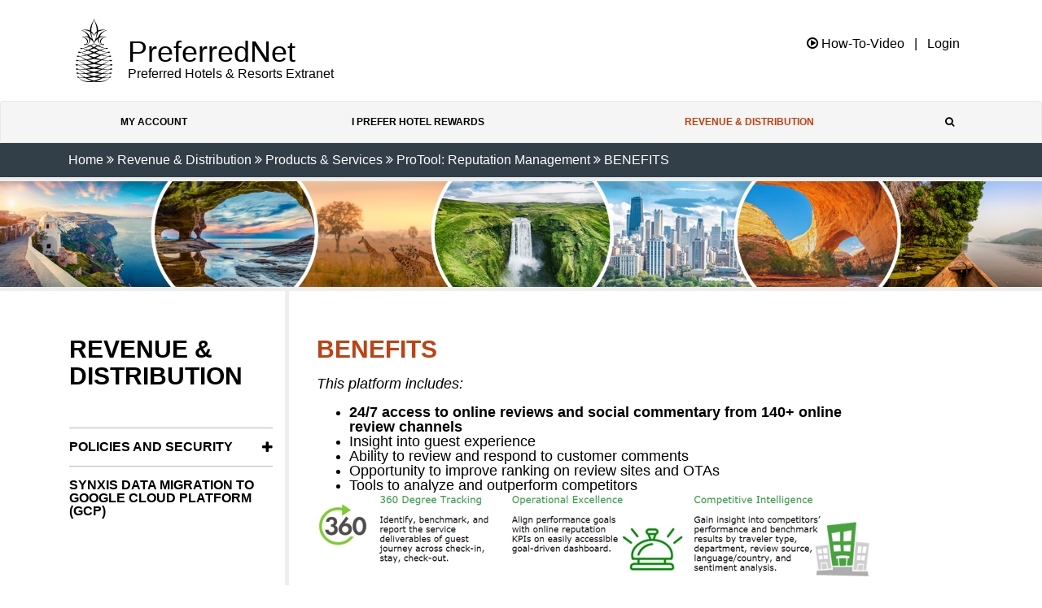

--- FILE ---
content_type: text/html; charset=utf-8
request_url: https://preferrednet.net/revenue-distribution/products-services/protool-reputation-management/benefits/
body_size: 21110
content:



<!DOCTYPE html>
<html>
<head>
    <meta charset="utf-8" />
    <meta http-equiv="X-UA-Compatible" content="IE=edge">
    <meta name="viewport" content="width=device-width, initial-scale=1">
    <meta name="description" content="Preferred Hotels &amp; Resorts Extranet">

    <title>BENEFITS | PreferredNet</title>

    <script src="https://code.jquery.com/jquery-1.12.4.min.js"></script>

    <!-- CSS -->
    <link rel="stylesheet" type="text/css" href="/assets/bundles/site.min.css?v=2" />
    <link rel="stylesheet" type="text/css" href="//code.jquery.com/ui/1.12.1/themes/base/jquery-ui.css">
    <link rel="stylesheet" type="text/css" href="/assets/bundles/default-theme.min.css" />

    <!--[if IE 8]>
        <link rel="stylesheet" type="text/css" href="/Content/ie8.css">
    <![endif]-->
    <!-- modernizr -->
    <script src="/assets/Scripts/modernizr-2.6.2.js"></script>

    <script>
        (function (i, s, o, g, r, a, m) {
            i['GoogleAnalyticsObject'] = r; i[r] = i[r] || function () {
                (i[r].q = i[r].q || []).push(arguments)
            }, i[r].l = 1 * new Date(); a = s.createElement(o),
                m = s.getElementsByTagName(o)[0]; a.async = 1; a.src = g; m.parentNode.insertBefore(a, m)
        })(window, document, 'script', 'https://www.google-analytics.com/analytics.js', 'ga');
        ga('create', 'UA-91758542-1', 'auto');
        ga('send', 'pageview');
    </script>

    <!-- Google Fonts -->
    <link rel="preconnect" href="https://fonts.gstatic.com">
    <link rel="stylesheet" href="https://fonts.googleapis.com/css2?family=Cormorant:wght@400;600;700&amp;family=Montserrat:wght@300;400;600;700&amp;family=Roboto:wght@300;400;500&amp;display=swap">

    <!-- For Vue.js hiding of curly brackets when loading. -->
    <style>
        [v-cloak] {
            display: none;
        }
    </style>

</head>
<body>
    <!-- Google Tag Manager Data Layer -->
<script type="text/javascript">
    var pageName = window.location.pathname;
    pageName = pageName.replace(/[\/]/g, ':');

        if (pageName.charAt(pageName.length - 1) == ':') {
        pageName = pageName.substring(0, pageName.length - 1);
    }

    pageName = 'mp' + pageName;
    dataLayer = [{
        'errorCodes': '', 
        'event': '',
'formName': '',
    'gaAction': '',
        'gaCategory': '',
        'gaLabel': '',

    'hotelid': '',
    'userid': '',

'memberStatus': '[none]:[no]',
'navigationPathing': '',
'omnitureEvent': '',
    'omnitureServer': '', 
    'pageName': pageName,
        'pageType': '', 

'promo': '','searchCriteria': '','trafficSegment': 'Desktop'        }];
</script>
<!-- End Google Tag Manager Data Layer -->
<!-- Google Tag Manager -->
<noscript>
    <iframe src="//www.googletagmanager.com/ns.html?id=GTM-TVHWTX"
            height="0" width="0" style="display: none; visibility: hidden"></iframe>
</noscript>
<script>
    (function (w, d, s, l, i) {
        w[l] = w[l] || []; w[l].push({
            'gtm.start':
                new Date().getTime(), event: 'gtm.js'
        }); var f = d.getElementsByTagName(s)[0],
            j = d.createElement(s), dl = l != 'dataLayer' ? '&l=' + l : ''; j.async = true; j.src =
                '//www.googletagmanager.com/gtm.js?id=' + i + dl; f.parentNode.insertBefore(j, f);
    })(window, document, 'script', 'dataLayer', 'GTM-TVHWTX');</script>
<!-- End Google Tag Manager -->




    <div class="ph-header-container">
        <div class="container">
            <div class="row header">
                <div class="col-sm-12 col-md-6 quick-links no-padding ph-logo-container">
                    <a href="/">
                        <img src="/assets/Images/logo.png" class="site-logo" alt="" style="max-width: 225px; max-height: 90px" />
                        <div class="logo-text">
                            <h1>PreferredNet</h1>
                            <div class="hidden-xs site-description">Preferred Hotels &amp; Resorts Extranet</div>
                        </div>
                    </a>
                </div>
                <div class="col-sm-12 col-md-6 no-padding header-right" style="padding-top: 2%">
    <span class="topbarlink">
        <a href="/how-to"><i class="fa fa-play-circle-o" aria-hidden="true"></i> How-To-Video</a>
    </span>
    <span> | </span>
    <span class="topbarlink">
<form action="/revenue-distribution/products-services/protool-reputation-management/benefits/" enctype="multipart/form-data" id="formb545b705bf524f7bb3752f51b4d5e5bc" method="post" style="display: inline;">            <button>Login</button>
<input name="__RequestVerificationToken" type="hidden" value="CfDJ8HtT9xIa-WRGpr0eeBjKZS4DPZe7jM0UKSeI0gB1xdGRTweannSmcnlVTR6oESpc4f1cYzCqQZ0M8pAr_paOXcz53zbLqdnZJr19_7Z57J6y-7qDRxtmVj9zke8eGLLksnO0mUN-37eOQ3Y5Ra78D4M" /><input name="ufprt" type="hidden" value="CfDJ8HtT9xIa-WRGpr0eeBjKZS62MljIL_mMcmYVHN-nNUGOGRX-BDnBU3YQ_P8RhxlVTCUCTRY-ijLg8PUCflMgGGnhys6zSalQNDQxuHrw0-pFpP2Z1VIdf95RG3GBLZboqVJMJVImrXdzjBM-si__7HBuZNebQtiZOWyWlVVlWx7P" /></form>    </span>


                </div>
            </div>
        </div>
    </div>
    <div class="row">
        

<div class="navbar navbar-default yamm">
    <div class="navbar-header">
        <button type="button" data-toggle="collapse" data-target="#navbar-collapse-grid" class="navbar-toggle" aria-expanded="true">
            <span class="icon-bar"></span>
            <span class="icon-bar"></span>
            <span class="icon-bar"></span>
        </button><a href="#" class="navbar-brand"></a>
    </div>
    <div id="navbar-collapse-grid" class="navbar-collapse collapse">
        <div class="container">
                <div class="col-xs-12" id="headerSearch" style="display:none;">
                    <form id="search" action="/search/" method="GET">
                        <button id="your-id"><i class="fa fa-search" aria-hidden="true"></i></button>
                        <input type="text" name="q" placeholder="Search PreferredNet" class="searchBar-form" />
                        <a href="#" onclick="showNav();"><i class="fa fa-times" aria-hidden="true"></i></a>
                    </form>
                </div>


                <ul id="headerNav" class="nav navbar-nav">

                                <li class="dropdown">
                                        <a class="myAccountRoot" href="/my-account/?n=top:My Account&e=event61">My Account</a>
        <ul class="dropdown-menu account-mega-menu hidden-xs">
            <li>
                <div class="mega-menu-container">
                    <div class="row">
                        <div class="col-md-12">
                            <div>
                                <div class="sub-menu-profile-name">
                                    
                                    
                                </div>
                                <hr />
                                <a href="/my-account/my-profile/edit-profile/" class="text-uppercase" style="color: #fff;">Edit profile <i class="fa fa-angle-double-right" aria-hidden="true"></i></a>
                            </div>
                        </div>
                    </div>
                </div>
            </li>
            <li class="accountMMSection">
                <div class="mega-menu-container">
                    <div class="row">
                        <div class="col-md-12">
                            <div>
                                <div>
                                </div>
                                <ul class="list-unstyled">
                                </ul>
                            </div>
                        </div>
                    </div>
                </div>
            </li>
        </ul>
                                </li>
                                <li class="dropdown">
                                        <a class="ipreferhotelrewards-header" href="/i-prefer-hotel-rewards/?n=top:I Prefer Hotel Rewards&e=event61">I Prefer Hotel Rewards</a>
        <ul class="dropdown-menu ipreferhotelrewards-mega-menu sub-menu hidden-xs">
            <li>
                <div class="mega-menu-container" style="padding: 0; padding-bottom: 1px;">
                    <div class="row">
                        <div class="col-md-12 no-padding">
                            <div class="tabbable tabs-left row no-padding is-flex">
                                <div class="col-xs-12">
                                    <ul class="nav nav-tabs">
                                                        <li class="sub-menu-item"><a href="/i-prefer-hotel-rewards/member-services-support/?n=top:Member Services Support&e=event61">Member Services Support</a></li>
                                                        <li class="sub-menu-item"><a href="/i-prefer-hotel-rewards/marketing/?n=top:Marketing&e=event61">Marketing</a></li>
                                    </ul>
                                </div>
                            </div>
                        </div>
                    </div>
                </div>
            </li>
        </ul>
                                </li>
                                <li class="dropdown active">
                                        <a class="revenuedistribution-header" href="/revenue-distribution/?n=top:Revenue &amp; Distribution&e=event61">Revenue &amp; Distribution</a>
        <ul class="dropdown-menu revenuedistribution-mega-menu sub-menu hidden-xs">
            <li>
                <div class="mega-menu-container" style="padding: 0; padding-bottom: 1px;">
                    <div class="row">
                        <div class="col-md-12 no-padding">
                            <div class="tabbable tabs-left row no-padding is-flex">
                                <div class="col-xs-12">
                                    <ul class="nav nav-tabs">
                                                        <li class="sub-menu-item"><a href="/revenue-distribution/policies-and-security/?n=top:Policies and Security&e=event61">Policies and Security</a></li>
                                    </ul>
                                </div>
                            </div>
                        </div>
                    </div>
                </div>
            </li>
        </ul>
                                </li>
                        <li><a href="#" onclick="showSearch()"><i class="fa fa-search" aria-hidden="true"></i></a></li>
                </ul>
        </div>
    </div>
</div>

    </div>

        <div class="row breadcrumb-header">
        <div class="container">
                <a href="/">Home</a> <i style="color: #fff" class="fa fa-angle-double-right" aria-hidden="true"></i>
                <a href="/revenue-distribution/">Revenue &amp; Distribution</a> <i style="color: #fff" class="fa fa-angle-double-right" aria-hidden="true"></i>
                <a href="/revenue-distribution/products-services/">Products &amp; Services</a> <i style="color: #fff" class="fa fa-angle-double-right" aria-hidden="true"></i>
                <a href="/revenue-distribution/products-services/protool-reputation-management/">ProTool: Reputation Management</a> <i style="color: #fff" class="fa fa-angle-double-right" aria-hidden="true"></i>
            <a href="#">BENEFITS</a>
        </div>
    </div>
    <div class="row breadcrumb-mosaic">
        <img src="/assets/images/headermosaic.png" width="100%" />
    </div>

    <div class="row two-pane-row">
        <div class="container">
            <div class="col-md-3 quick-links hidden-sm hidden-xs left-pane">
                
<div id="mySideNav">
    <div class="hidden-lg hidden-md">
        <a class="btn btn-primary" href="#" onclick="closeNav();">CLOSE MENU</a>
    </div>
    <h2>
            <span>Revenue &amp; Distribution</span>
    </h2>
    <div class="revenuedistribution-side-nav">
        <div id="sideNav">

                <ul class="level-3">
                                <li class="col-sm-12 has-child no-padding">
                                        <div class="col-sm-11 no-padding">
                                            <a href="/revenue-distribution/policies-and-security/?n=side:Policies and Security&e=event61">Policies and Security</a>
                                        </div>
                                        <div class="col-sm-1 no-padding" style="text-align: right;">
                                            <a data-toggle="collapse" href="#67749">
            <i class="fa fa-plus" aria-hidden="true"></i>
                                            </a>
                                        </div>
                                            <div id="67749" class="panel-collapse collapse">
            <ul class="sublevel level-4">
                            <li>
                                <div class="col-sm-11 no-padding">
                                        <a href="/revenue-distribution/policies-and-security/tls-12/?n=side:Policies and Security:TLS 1.2&e=event61">TLS 1.2</a>
                                </div>

                            </li>
                            <li>
                                <div class="col-sm-11 no-padding">
                                        <a href="/revenue-distribution/policies-and-security/cancel-at-the-source/?n=side:Policies and Security:Cancel at the Source&e=event61">Cancel at the Source</a>
                                </div>

                            </li>
                            <li>
                                <div class="col-sm-11 no-padding">
                                        <a href="/revenue-distribution/policies-and-security/gdpr-2018/?n=side:Policies and Security:GDPR 2018&e=event61">GDPR 2018</a>
                                </div>

                            </li>
                            <li>
                                <div class="col-sm-11 no-padding">
                                        <a href="/revenue-distribution/policies-and-security/security-advisory-steps-to-help-prevent-fraud/?n=side:Policies and Security:Security Advisory: Steps to Help Prevent Fraud&e=event61">Security Advisory: Steps to Help Prevent Fraud</a>
                                </div>

                            </li>
            </ul>
                                            </div>
                                </li>
                                    <li class="col-sm-12 no-padding">
                                        <a href="/revenue-distribution/synxis-data-migration-to-google-cloud-platform-gcp/?n=side:SynXis Data Migration to Google Cloud Platform (GCP)&e=event61">SynXis Data Migration to Google Cloud Platform (GCP)</a>
                                    </li>
                </ul>
        </div>
    </div>
</div>


<script>
    $('.fa-minus').click(function () {
        $(this).toggleClass('fa-plus fa-minus')
    })
    $('.fa-plus').click(function () {
        $(this).toggleClass('fa-plus fa-minus')
    })
</script>

            </div>
            <div class="col-md-9 col-sm-12 col-xs-12 right-pane">
                <div class="hidden-lg hidden-md">
                    <a href="#" class="btn btn-primary" onclick="openNav()">MENU</a>
                </div>
        <section id="textContainer">
            <div class="textPage">
                <h2 class="revenuedistribution-header">BENEFITS</h2>
                <section>
                    <table border="0" width="701" height="77">
<tbody>
<tr>
<td width="623">
<p><span class="rte18pxText"><em>This platform includes:</em></span></p>
<ul>
<li><span class="rte18pxText"><strong>24/7 access to online reviews and social commentary from </strong></span><strong style="font-size: 18px;">140+ online review channels</strong></li>
</ul>
<ul>
<li><span class="rte18pxText">Insight into guest experience</span></li>
<li><span class="rte18pxText">Ability to review and respond to customer comments</span></li>
<li><span class="rte18pxText">Opportunity to improve ranking on review sites and OTAs</span></li>
<li><span class="rte18pxText">Tools to analyze and outperform competitors</span></li>
</ul>
<p><span class="rte18pxText"><img style="display: block; margin-left: auto; margin-right: auto;" src="/media/1296685/rp-image-7.png?width=700&amp;height=279&amp;mode=max" alt="" width="700" height="279"></span></p>
</td>
</tr>
</tbody>
</table>
<p> </p>
<p> </p>
                </section>
            </div>
        </section>
            </div>
        </div>
    </div>





    <div class="row row-footer">
        <div class="container footer">
            <div class="col-md-8" style="padding-top: 1%;">
                Copyright &copy; 2026 Preferred Hotel Group&trade; |
                <a href="mailto:preferrednet@preferredhotels.com">Contact Us</a> |
                <a href="/site-map/">Site Map</a> |
                <a href="/terms-of-use/">Terms of Use</a> |
                <a href="/cookies-privacy-policy/">Cookies & Privacy Policy</a>
            </div>
            <div class="col-md-4 text-right">
                <span>Follow Preferred Hotels &amp; Resorts: </span>
            <a href="https://www.facebook.com/PreferredHotels" target="_blank">
                <span class="fa-stack fa-lg">
                    <i class="fa fa-circle fa-stack-2x"></i>
                    <i class="fa fa-facebook fa-stack-1x fa-inverse"></i>
                </span>
            </a>
            <a href="https://twitter.com/preferredhotels" target="_blank">
                <span class="fa-stack fa-lg">
                    <i class="fa fa-circle fa-stack-2x"></i>
                    <i class="fa fa-twitter fa-stack-1x fa-inverse"></i>
                </span>
            </a>
            <a href="https://instagram.com/preferredhotels/" target="_blank">
                <span class="fa-stack fa-lg">
                    <i class="fa fa-circle fa-stack-2x"></i>
                    <i class="fa fa-instagram fa-stack-1x fa-inverse"></i>
                </span>
            </a>
            <a href="https://www.linkedin.com/company/preferred-hotels-&amp;-resorts" target="_blank">
                <span class="fa-stack fa-lg">
                    <i class="fa fa-circle fa-stack-2x"></i>
                    <i class="fa fa-linkedin fa-stack-1x fa-inverse"></i>
                </span>
            </a>
            <a href="https://www.pinterest.com/preferredhotels/" target="_blank">
                <span class="fa-stack fa-lg">
                    <i class="fa fa-circle fa-stack-2x"></i>
                    <i class="fa fa-pinterest fa-stack-1x fa-inverse"></i>
                </span>
            </a>
                    <br />
                    <span>Follow Beyond Green: </span>
            <a href="https://facebook.com/StayBeyondGreen" target="_blank">
                <span class="fa-stack fa-lg">
                    <i class="fa fa-circle fa-stack-2x"></i>
                    <i class="fa fa-facebook fa-stack-1x fa-inverse"></i>
                </span>
            </a>
            <a href="https://twitter.com/staybeyondgreen" target="_blank">
                <span class="fa-stack fa-lg">
                    <i class="fa fa-circle fa-stack-2x"></i>
                    <i class="fa fa-twitter fa-stack-1x fa-inverse"></i>
                </span>
            </a>
            <a href="https://www.instagram.com/staybeyondgreen/" target="_blank">
                <span class="fa-stack fa-lg">
                    <i class="fa fa-circle fa-stack-2x"></i>
                    <i class="fa fa-instagram fa-stack-1x fa-inverse"></i>
                </span>
            </a>
            <a href="https://www.linkedin.com/company/staybeyondgreen" target="_blank">
                <span class="fa-stack fa-lg">
                    <i class="fa fa-circle fa-stack-2x"></i>
                    <i class="fa fa-linkedin fa-stack-1x fa-inverse"></i>
                </span>
            </a>
            </div>
        </div>
    </div>


    <!--- JS -->
    <script src="/assets/bundles/site.min.js"></script>
    <script src="https://code.jquery.com/ui/1.12.1/jquery-ui.js"></script>
    
    
    
    <script>
        $(document).on('click', '.yamm .dropdown-menu', function (e) {
            e.stopPropagation()
        })
    </script>
    <script>
        function openNav() {
            $('.left-pane').hide();
            $('.left-pane').removeClass('hidden-sm hidden-xs');
            $('.left-pane').fadeIn();


            $('.right-pane').fadeOut();
            $('.right-pane').addClass('hidden-sm hidden-xs');
            $('.right-pane').show('hidden-sm hidden-xs');
        }

        function closeNav() {
            $('.right-pane').hide();
            $('.right-pane').removeClass('hidden-sm hidden-xs');
            $('.right-pane').fadeIn();

            $('.left-pane').fadeOut();
            $('.left-pane').addClass('hidden-sm hidden-xs');
            $('.left-pane').show('hidden-sm hidden-xs');
        }
    </script>
    <script>
        function showNav() {
            $('#headerSearch').hide();
            $('#headerNav').fadeIn();
        }

        function showSearch() {
            $('#headerNav').hide();
            $('#headerSearch').fadeIn();
        }
    </script>
</body>
</html>



--- FILE ---
content_type: text/plain
request_url: https://www.google-analytics.com/j/collect?v=1&_v=j102&a=1331039776&t=pageview&_s=1&dl=https%3A%2F%2Fpreferrednet.net%2Frevenue-distribution%2Fproducts-services%2Fprotool-reputation-management%2Fbenefits%2F&ul=en-us%40posix&dt=BENEFITS%20%7C%20PreferredNet&sr=1280x720&vp=1280x720&_u=IEBAAEABAAAAACAAI~&jid=230194097&gjid=105893513&cid=1293295637.1769022323&tid=UA-91758542-1&_gid=307498940.1769022323&_r=1&_slc=1&z=1094328508
body_size: -451
content:
2,cG-9WD0C0FLZM